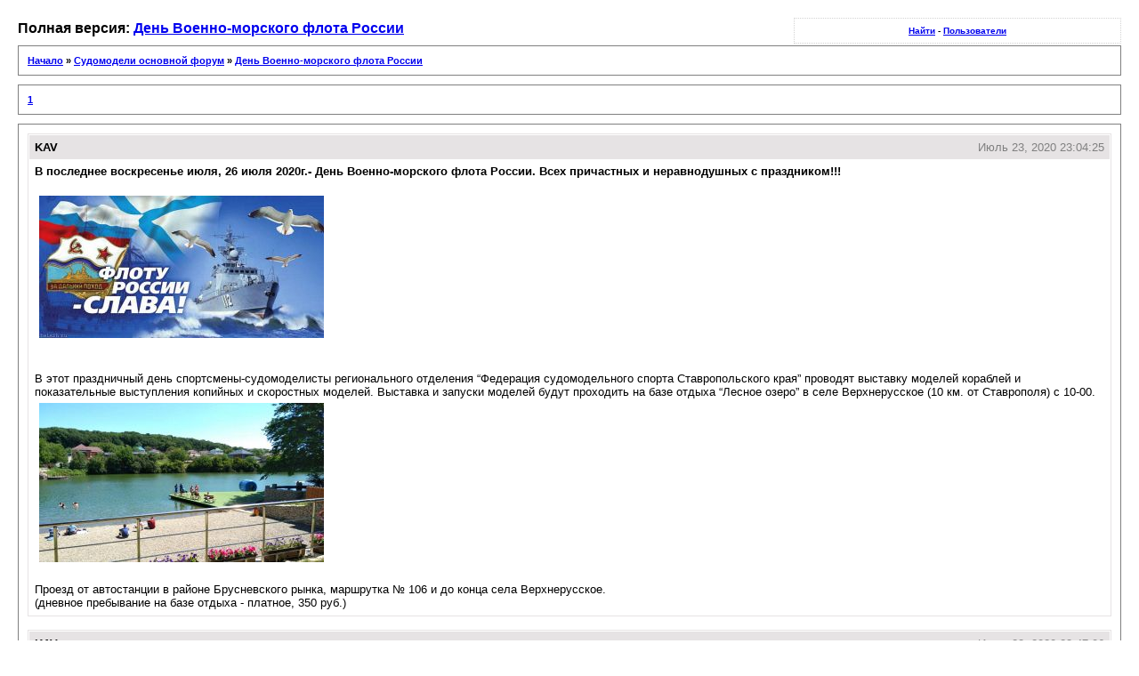

--- FILE ---
content_type: text/html; charset=utf-8
request_url: https://rcstv.ru/forum/topic/2856/lofi/?page=1
body_size: 51733
content:
<!DOCTYPE html PUBLIC "-//W3C//DTD XHTML 1.0 Strict//EN" "http://www.w3.org/TR/xhtml1/DTD/xhtml1-strict.dtd">
<head>
	<meta http-equiv="content-type" content="text/html; charset=UTF-8" />
	<meta name="robots" content="index,follow" />
	<link rel="stylesheet" type="text/css" href="/static/forum/css/lofi/lofiscreen.css"  media="screen" />
	<link rel="stylesheet" type="text/css" href="/static/forum/css/lofi/lofihandheld.css"  media="handheld" />
	<link rel="stylesheet" type="text/css" href="/static/forum/css/lofi/lofiprint.css"  media="print" />
	<title>DjangoBB LoFi version</title>
</head>

<body>
	
<div id='djangobbwrapper'>
	<div class='djangobbnavsmall'>
   		<a href='/forum/search/'>Найти</a> -
		<a href='/forum/users/'>Пользователи</a>
	</div>
	

    
<div id='largetext'>Полная версия: <a href="/forum/topic/2856/">День Военно-морского флота России</a></div>
<div class='djangobbnav'>
	<a href="/forum/lofi/">Начало</a> &raquo; <a href="/forum/16/lofi/">Судомодели основной форум</a> &raquo; <a href="/forum/topic/2856/lofi/">День Военно-морского флота России</a>
</div>

<div class="djangobbpagespan">
	

	<a href="?page=1">1</a> 


</div>

<div id='djangobbcontent'>

		<div class='postwrapper'>
			<div class='posttopbar'>
			  <div class='postname'>KAV</div>
			  <div class='postdate'>Июль 23, 2020 23:04:25</div>
		 	</div>
			<div class='postcontent'>
				<strong>В последнее воскресенье июля, 26 июля 2020г.- День Военно-морского флота России. Всех причастных и неравнодушных с праздником!!!</strong>  <br/><br/>
<div>
<div style="position: relative; display: inline-block; padding:5px" id="varid477539bc4b997e6c38ff69fa3cb2f3ddc078e">
    <img style="display: block;cursor: pointer;" src="/static/imagelib/9/b/c/9bc4b997e6c38ff69fa3cb2f3ddc078e/320.jpg" min="/static/imagelib/9/b/c/9bc4b997e6c38ff69fa3cb2f3ddc078e/320.jpg" max="/static/imagelib/9/b/c/9bc4b997e6c38ff69fa3cb2f3ddc078e/1024.jpg" alt="photo"/>
    <i class="zoom"></i>
</div>
</div>
<script type="text/javascript">
    $("#varid477539bc4b997e6c38ff69fa3cb2f3ddc078e").mouseenter(function(){
        $("#varid477539bc4b997e6c38ff69fa3cb2f3ddc078e i").fadeIn();
    });
    $("#varid477539bc4b997e6c38ff69fa3cb2f3ddc078e").mouseleave(function(){
        $("#varid477539bc4b997e6c38ff69fa3cb2f3ddc078e i").fadeOut();
    });
    $("#varid477539bc4b997e6c38ff69fa3cb2f3ddc078e img").load( function () {
        var eimg = $("#varid477539bc4b997e6c38ff69fa3cb2f3ddc078e img");
        var postmsg_w = eimg.parents('.postmsg').width();
        if ( postmsg_w < eimg.width()+10 ) {
            eimg.width(postmsg_w-10);
        }
    } );
    $("#varid477539bc4b997e6c38ff69fa3cb2f3ddc078e").click(function(){
        var eimg = $("#varid477539bc4b997e6c38ff69fa3cb2f3ddc078e img");
        var postmsg_w = eimg.parents('.postmsg').width();
        if ( eimg.attr('min')==eimg.attr('src') ) {
            var rdynurl = eimg.attr('max').substr(0,eimg.attr('max').length-8 ) + (postmsg_w-10) + '.jpg';
            eimg.attr('src', rdynurl);
        } else {
            eimg.attr('src', eimg.attr('min'));
            eimg.css('width', 'auto');
        }
    });
</script>
             <br/><br/>В этот праздничный день спортсмены-судомоделисты регионального отделения &ldquo;Федерация судомодельного спорта Ставропольского края&rdquo; проводят выставку моделей кораблей и показательные выступления копийных и скоростных моделей. Выставка и запуски моделей будут проходить на базе отдыха &ldquo;Лесное озеро&rdquo; в селе Верхнерусское (10 км. от Ставрополя) с 10-00. <br/>
<div>
<div style="position: relative; display: inline-block; padding:5px" id="varid27862a30fe33eadab9d7e246d29ba541d1e02">
    <img style="display: block;cursor: pointer;" src="/static/imagelib/a/3/0/a30fe33eadab9d7e246d29ba541d1e02/320.jpg" min="/static/imagelib/a/3/0/a30fe33eadab9d7e246d29ba541d1e02/320.jpg" max="/static/imagelib/a/3/0/a30fe33eadab9d7e246d29ba541d1e02/1024.jpg" alt="photo"/>
    <i class="zoom"></i>
</div>
</div>
<script type="text/javascript">
    $("#varid27862a30fe33eadab9d7e246d29ba541d1e02").mouseenter(function(){
        $("#varid27862a30fe33eadab9d7e246d29ba541d1e02 i").fadeIn();
    });
    $("#varid27862a30fe33eadab9d7e246d29ba541d1e02").mouseleave(function(){
        $("#varid27862a30fe33eadab9d7e246d29ba541d1e02 i").fadeOut();
    });
    $("#varid27862a30fe33eadab9d7e246d29ba541d1e02 img").load( function () {
        var eimg = $("#varid27862a30fe33eadab9d7e246d29ba541d1e02 img");
        var postmsg_w = eimg.parents('.postmsg').width();
        if ( postmsg_w < eimg.width()+10 ) {
            eimg.width(postmsg_w-10);
        }
    } );
    $("#varid27862a30fe33eadab9d7e246d29ba541d1e02").click(function(){
        var eimg = $("#varid27862a30fe33eadab9d7e246d29ba541d1e02 img");
        var postmsg_w = eimg.parents('.postmsg').width();
        if ( eimg.attr('min')==eimg.attr('src') ) {
            var rdynurl = eimg.attr('max').substr(0,eimg.attr('max').length-8 ) + (postmsg_w-10) + '.jpg';
            eimg.attr('src', rdynurl);
        } else {
            eimg.attr('src', eimg.attr('min'));
            eimg.css('width', 'auto');
        }
    });
</script>
             <br/>Проезд от автостанции в районе Брусневского рынка, маршрутка № 106 и до конца села Верхнерусское. <br/>(дневное пребывание на базе отдыха - платное, 350 руб.)<br/>
			</div>
		</div>

		<div class='postwrapper'>
			<div class='posttopbar'>
			  <div class='postname'>KAV</div>
			  <div class='postdate'>Июль 28, 2020 23:47:06</div>
		 	</div>
			<div class='postcontent'>
				Праздник состоялся. Была оформлена выставка моделей, украшена территория, проводились показательные запуски моделей разных классов, прошёл парад моделей. <br/>
<div>
<div style="position: relative; display: inline-block; padding:5px" id="varid72729f2a60af2e0bf7120e8d00f1016d75090">
    <img style="display: block;cursor: pointer;" src="/static/imagelib/f/2/a/f2a60af2e0bf7120e8d00f1016d75090/320.jpg" min="/static/imagelib/f/2/a/f2a60af2e0bf7120e8d00f1016d75090/320.jpg" max="/static/imagelib/f/2/a/f2a60af2e0bf7120e8d00f1016d75090/1024.jpg" alt="photo"/>
    <i class="zoom"></i>
</div>
</div>
<script type="text/javascript">
    $("#varid72729f2a60af2e0bf7120e8d00f1016d75090").mouseenter(function(){
        $("#varid72729f2a60af2e0bf7120e8d00f1016d75090 i").fadeIn();
    });
    $("#varid72729f2a60af2e0bf7120e8d00f1016d75090").mouseleave(function(){
        $("#varid72729f2a60af2e0bf7120e8d00f1016d75090 i").fadeOut();
    });
    $("#varid72729f2a60af2e0bf7120e8d00f1016d75090 img").load( function () {
        var eimg = $("#varid72729f2a60af2e0bf7120e8d00f1016d75090 img");
        var postmsg_w = eimg.parents('.postmsg').width();
        if ( postmsg_w < eimg.width()+10 ) {
            eimg.width(postmsg_w-10);
        }
    } );
    $("#varid72729f2a60af2e0bf7120e8d00f1016d75090").click(function(){
        var eimg = $("#varid72729f2a60af2e0bf7120e8d00f1016d75090 img");
        var postmsg_w = eimg.parents('.postmsg').width();
        if ( eimg.attr('min')==eimg.attr('src') ) {
            var rdynurl = eimg.attr('max').substr(0,eimg.attr('max').length-8 ) + (postmsg_w-10) + '.jpg';
            eimg.attr('src', rdynurl);
        } else {
            eimg.attr('src', eimg.attr('min'));
            eimg.css('width', 'auto');
        }
    });
</script>
             <br/><br/>Как и на Главном параде кораблей в Санкт-Петербурге, во главе парада моделей у нас на правом фланге стоял линейный парусный корабль российского флота &ldquo;ПОЛТАВА&rdquo;. <br/>В проведении праздничных показательных выступлений приняли участие более 20 судомоделистов разного возраста. Выставка моделей вызвала большой интерес у многочисленных отдыхающих. <br/>
<div>
<div style="position: relative; display: inline-block; padding:5px" id="varid469732b22d1c2e2c90166952b82fead7a6fad">
    <img style="display: block;cursor: pointer;" src="/static/imagelib/2/b/2/2b22d1c2e2c90166952b82fead7a6fad/320.jpg" min="/static/imagelib/2/b/2/2b22d1c2e2c90166952b82fead7a6fad/320.jpg" max="/static/imagelib/2/b/2/2b22d1c2e2c90166952b82fead7a6fad/1024.jpg" alt="photo"/>
    <i class="zoom"></i>
</div>
</div>
<script type="text/javascript">
    $("#varid469732b22d1c2e2c90166952b82fead7a6fad").mouseenter(function(){
        $("#varid469732b22d1c2e2c90166952b82fead7a6fad i").fadeIn();
    });
    $("#varid469732b22d1c2e2c90166952b82fead7a6fad").mouseleave(function(){
        $("#varid469732b22d1c2e2c90166952b82fead7a6fad i").fadeOut();
    });
    $("#varid469732b22d1c2e2c90166952b82fead7a6fad img").load( function () {
        var eimg = $("#varid469732b22d1c2e2c90166952b82fead7a6fad img");
        var postmsg_w = eimg.parents('.postmsg').width();
        if ( postmsg_w < eimg.width()+10 ) {
            eimg.width(postmsg_w-10);
        }
    } );
    $("#varid469732b22d1c2e2c90166952b82fead7a6fad").click(function(){
        var eimg = $("#varid469732b22d1c2e2c90166952b82fead7a6fad img");
        var postmsg_w = eimg.parents('.postmsg').width();
        if ( eimg.attr('min')==eimg.attr('src') ) {
            var rdynurl = eimg.attr('max').substr(0,eimg.attr('max').length-8 ) + (postmsg_w-10) + '.jpg';
            eimg.attr('src', rdynurl);
        } else {
            eimg.attr('src', eimg.attr('min'));
            eimg.css('width', 'auto');
        }
    });
</script>
             <br/>
<div>
<div style="position: relative; display: inline-block; padding:5px" id="varid89423d32ee3f7bb06d66a83ad3d07487c89f3">
    <img style="display: block;cursor: pointer;" src="/static/imagelib/d/3/2/d32ee3f7bb06d66a83ad3d07487c89f3/320.jpg" min="/static/imagelib/d/3/2/d32ee3f7bb06d66a83ad3d07487c89f3/320.jpg" max="/static/imagelib/d/3/2/d32ee3f7bb06d66a83ad3d07487c89f3/1024.jpg" alt="photo"/>
    <i class="zoom"></i>
</div>
</div>
<script type="text/javascript">
    $("#varid89423d32ee3f7bb06d66a83ad3d07487c89f3").mouseenter(function(){
        $("#varid89423d32ee3f7bb06d66a83ad3d07487c89f3 i").fadeIn();
    });
    $("#varid89423d32ee3f7bb06d66a83ad3d07487c89f3").mouseleave(function(){
        $("#varid89423d32ee3f7bb06d66a83ad3d07487c89f3 i").fadeOut();
    });
    $("#varid89423d32ee3f7bb06d66a83ad3d07487c89f3 img").load( function () {
        var eimg = $("#varid89423d32ee3f7bb06d66a83ad3d07487c89f3 img");
        var postmsg_w = eimg.parents('.postmsg').width();
        if ( postmsg_w < eimg.width()+10 ) {
            eimg.width(postmsg_w-10);
        }
    } );
    $("#varid89423d32ee3f7bb06d66a83ad3d07487c89f3").click(function(){
        var eimg = $("#varid89423d32ee3f7bb06d66a83ad3d07487c89f3 img");
        var postmsg_w = eimg.parents('.postmsg').width();
        if ( eimg.attr('min')==eimg.attr('src') ) {
            var rdynurl = eimg.attr('max').substr(0,eimg.attr('max').length-8 ) + (postmsg_w-10) + '.jpg';
            eimg.attr('src', rdynurl);
        } else {
            eimg.attr('src', eimg.attr('min'));
            eimg.css('width', 'auto');
        }
    });
</script>
             <br/>
<div>
<div style="position: relative; display: inline-block; padding:5px" id="varid8582187ca31a8e5b9af86f2a41e46c98a52d5">
    <img style="display: block;cursor: pointer;" src="/static/imagelib/8/7/c/87ca31a8e5b9af86f2a41e46c98a52d5/320.jpg" min="/static/imagelib/8/7/c/87ca31a8e5b9af86f2a41e46c98a52d5/320.jpg" max="/static/imagelib/8/7/c/87ca31a8e5b9af86f2a41e46c98a52d5/1024.jpg" alt="photo"/>
    <i class="zoom"></i>
</div>
</div>
<script type="text/javascript">
    $("#varid8582187ca31a8e5b9af86f2a41e46c98a52d5").mouseenter(function(){
        $("#varid8582187ca31a8e5b9af86f2a41e46c98a52d5 i").fadeIn();
    });
    $("#varid8582187ca31a8e5b9af86f2a41e46c98a52d5").mouseleave(function(){
        $("#varid8582187ca31a8e5b9af86f2a41e46c98a52d5 i").fadeOut();
    });
    $("#varid8582187ca31a8e5b9af86f2a41e46c98a52d5 img").load( function () {
        var eimg = $("#varid8582187ca31a8e5b9af86f2a41e46c98a52d5 img");
        var postmsg_w = eimg.parents('.postmsg').width();
        if ( postmsg_w < eimg.width()+10 ) {
            eimg.width(postmsg_w-10);
        }
    } );
    $("#varid8582187ca31a8e5b9af86f2a41e46c98a52d5").click(function(){
        var eimg = $("#varid8582187ca31a8e5b9af86f2a41e46c98a52d5 img");
        var postmsg_w = eimg.parents('.postmsg').width();
        if ( eimg.attr('min')==eimg.attr('src') ) {
            var rdynurl = eimg.attr('max').substr(0,eimg.attr('max').length-8 ) + (postmsg_w-10) + '.jpg';
            eimg.attr('src', rdynurl);
        } else {
            eimg.attr('src', eimg.attr('min'));
            eimg.css('width', 'auto');
        }
    });
</script>
             <br/><br/>Запуски моделей. <br/>
<div>
<div style="position: relative; display: inline-block; padding:5px" id="varid89351a386dd7d46c330aefd1412e6d60ff6a4">
    <img style="display: block;cursor: pointer;" src="/static/imagelib/a/3/8/a386dd7d46c330aefd1412e6d60ff6a4/320.jpg" min="/static/imagelib/a/3/8/a386dd7d46c330aefd1412e6d60ff6a4/320.jpg" max="/static/imagelib/a/3/8/a386dd7d46c330aefd1412e6d60ff6a4/1024.jpg" alt="photo"/>
    <i class="zoom"></i>
</div>
</div>
<script type="text/javascript">
    $("#varid89351a386dd7d46c330aefd1412e6d60ff6a4").mouseenter(function(){
        $("#varid89351a386dd7d46c330aefd1412e6d60ff6a4 i").fadeIn();
    });
    $("#varid89351a386dd7d46c330aefd1412e6d60ff6a4").mouseleave(function(){
        $("#varid89351a386dd7d46c330aefd1412e6d60ff6a4 i").fadeOut();
    });
    $("#varid89351a386dd7d46c330aefd1412e6d60ff6a4 img").load( function () {
        var eimg = $("#varid89351a386dd7d46c330aefd1412e6d60ff6a4 img");
        var postmsg_w = eimg.parents('.postmsg').width();
        if ( postmsg_w < eimg.width()+10 ) {
            eimg.width(postmsg_w-10);
        }
    } );
    $("#varid89351a386dd7d46c330aefd1412e6d60ff6a4").click(function(){
        var eimg = $("#varid89351a386dd7d46c330aefd1412e6d60ff6a4 img");
        var postmsg_w = eimg.parents('.postmsg').width();
        if ( eimg.attr('min')==eimg.attr('src') ) {
            var rdynurl = eimg.attr('max').substr(0,eimg.attr('max').length-8 ) + (postmsg_w-10) + '.jpg';
            eimg.attr('src', rdynurl);
        } else {
            eimg.attr('src', eimg.attr('min'));
            eimg.css('width', 'auto');
        }
    });
</script>
             <br/>
<div>
<div style="position: relative; display: inline-block; padding:5px" id="varid34768aad5da84b097e8b9404e4fc7bf19aa89">
    <img style="display: block;cursor: pointer;" src="/static/imagelib/a/a/d/aad5da84b097e8b9404e4fc7bf19aa89/320.jpg" min="/static/imagelib/a/a/d/aad5da84b097e8b9404e4fc7bf19aa89/320.jpg" max="/static/imagelib/a/a/d/aad5da84b097e8b9404e4fc7bf19aa89/1024.jpg" alt="photo"/>
    <i class="zoom"></i>
</div>
</div>
<script type="text/javascript">
    $("#varid34768aad5da84b097e8b9404e4fc7bf19aa89").mouseenter(function(){
        $("#varid34768aad5da84b097e8b9404e4fc7bf19aa89 i").fadeIn();
    });
    $("#varid34768aad5da84b097e8b9404e4fc7bf19aa89").mouseleave(function(){
        $("#varid34768aad5da84b097e8b9404e4fc7bf19aa89 i").fadeOut();
    });
    $("#varid34768aad5da84b097e8b9404e4fc7bf19aa89 img").load( function () {
        var eimg = $("#varid34768aad5da84b097e8b9404e4fc7bf19aa89 img");
        var postmsg_w = eimg.parents('.postmsg').width();
        if ( postmsg_w < eimg.width()+10 ) {
            eimg.width(postmsg_w-10);
        }
    } );
    $("#varid34768aad5da84b097e8b9404e4fc7bf19aa89").click(function(){
        var eimg = $("#varid34768aad5da84b097e8b9404e4fc7bf19aa89 img");
        var postmsg_w = eimg.parents('.postmsg').width();
        if ( eimg.attr('min')==eimg.attr('src') ) {
            var rdynurl = eimg.attr('max').substr(0,eimg.attr('max').length-8 ) + (postmsg_w-10) + '.jpg';
            eimg.attr('src', rdynurl);
        } else {
            eimg.attr('src', eimg.attr('min'));
            eimg.css('width', 'auto');
        }
    });
</script>
             <br/><br/>Аэроглиссер вызвал особый интерес зрителей. <br/>
<div>
<div style="position: relative; display: inline-block; padding:5px" id="varid97740570e266f5dea2646e8a77ac3673143c4">
    <img style="display: block;cursor: pointer;" src="/static/imagelib/5/7/0/570e266f5dea2646e8a77ac3673143c4/320.jpg" min="/static/imagelib/5/7/0/570e266f5dea2646e8a77ac3673143c4/320.jpg" max="/static/imagelib/5/7/0/570e266f5dea2646e8a77ac3673143c4/1024.jpg" alt="photo"/>
    <i class="zoom"></i>
</div>
</div>
<script type="text/javascript">
    $("#varid97740570e266f5dea2646e8a77ac3673143c4").mouseenter(function(){
        $("#varid97740570e266f5dea2646e8a77ac3673143c4 i").fadeIn();
    });
    $("#varid97740570e266f5dea2646e8a77ac3673143c4").mouseleave(function(){
        $("#varid97740570e266f5dea2646e8a77ac3673143c4 i").fadeOut();
    });
    $("#varid97740570e266f5dea2646e8a77ac3673143c4 img").load( function () {
        var eimg = $("#varid97740570e266f5dea2646e8a77ac3673143c4 img");
        var postmsg_w = eimg.parents('.postmsg').width();
        if ( postmsg_w < eimg.width()+10 ) {
            eimg.width(postmsg_w-10);
        }
    } );
    $("#varid97740570e266f5dea2646e8a77ac3673143c4").click(function(){
        var eimg = $("#varid97740570e266f5dea2646e8a77ac3673143c4 img");
        var postmsg_w = eimg.parents('.postmsg').width();
        if ( eimg.attr('min')==eimg.attr('src') ) {
            var rdynurl = eimg.attr('max').substr(0,eimg.attr('max').length-8 ) + (postmsg_w-10) + '.jpg';
            eimg.attr('src', rdynurl);
        } else {
            eimg.attr('src', eimg.attr('min'));
            eimg.css('width', 'auto');
        }
    });
</script>
             <br/>
<div>
<div style="position: relative; display: inline-block; padding:5px" id="varid43694c64c86b325e4ba09150ca00508cb5ddf">
    <img style="display: block;cursor: pointer;" src="/static/imagelib/c/6/4/c64c86b325e4ba09150ca00508cb5ddf/320.jpg" min="/static/imagelib/c/6/4/c64c86b325e4ba09150ca00508cb5ddf/320.jpg" max="/static/imagelib/c/6/4/c64c86b325e4ba09150ca00508cb5ddf/1024.jpg" alt="photo"/>
    <i class="zoom"></i>
</div>
</div>
<script type="text/javascript">
    $("#varid43694c64c86b325e4ba09150ca00508cb5ddf").mouseenter(function(){
        $("#varid43694c64c86b325e4ba09150ca00508cb5ddf i").fadeIn();
    });
    $("#varid43694c64c86b325e4ba09150ca00508cb5ddf").mouseleave(function(){
        $("#varid43694c64c86b325e4ba09150ca00508cb5ddf i").fadeOut();
    });
    $("#varid43694c64c86b325e4ba09150ca00508cb5ddf img").load( function () {
        var eimg = $("#varid43694c64c86b325e4ba09150ca00508cb5ddf img");
        var postmsg_w = eimg.parents('.postmsg').width();
        if ( postmsg_w < eimg.width()+10 ) {
            eimg.width(postmsg_w-10);
        }
    } );
    $("#varid43694c64c86b325e4ba09150ca00508cb5ddf").click(function(){
        var eimg = $("#varid43694c64c86b325e4ba09150ca00508cb5ddf img");
        var postmsg_w = eimg.parents('.postmsg').width();
        if ( eimg.attr('min')==eimg.attr('src') ) {
            var rdynurl = eimg.attr('max').substr(0,eimg.attr('max').length-8 ) + (postmsg_w-10) + '.jpg';
            eimg.attr('src', rdynurl);
        } else {
            eimg.attr('src', eimg.attr('min'));
            eimg.css('width', 'auto');
        }
    });
</script>
             <br/><br/>Подготовка к запускам.  <br/>
<div>
<div style="position: relative; display: inline-block; padding:5px" id="varid69996651d9e673528b9e6ffdf4f81c326accb">
    <img style="display: block;cursor: pointer;" src="/static/imagelib/6/5/1/651d9e673528b9e6ffdf4f81c326accb/320.jpg" min="/static/imagelib/6/5/1/651d9e673528b9e6ffdf4f81c326accb/320.jpg" max="/static/imagelib/6/5/1/651d9e673528b9e6ffdf4f81c326accb/1024.jpg" alt="photo"/>
    <i class="zoom"></i>
</div>
</div>
<script type="text/javascript">
    $("#varid69996651d9e673528b9e6ffdf4f81c326accb").mouseenter(function(){
        $("#varid69996651d9e673528b9e6ffdf4f81c326accb i").fadeIn();
    });
    $("#varid69996651d9e673528b9e6ffdf4f81c326accb").mouseleave(function(){
        $("#varid69996651d9e673528b9e6ffdf4f81c326accb i").fadeOut();
    });
    $("#varid69996651d9e673528b9e6ffdf4f81c326accb img").load( function () {
        var eimg = $("#varid69996651d9e673528b9e6ffdf4f81c326accb img");
        var postmsg_w = eimg.parents('.postmsg').width();
        if ( postmsg_w < eimg.width()+10 ) {
            eimg.width(postmsg_w-10);
        }
    } );
    $("#varid69996651d9e673528b9e6ffdf4f81c326accb").click(function(){
        var eimg = $("#varid69996651d9e673528b9e6ffdf4f81c326accb img");
        var postmsg_w = eimg.parents('.postmsg').width();
        if ( eimg.attr('min')==eimg.attr('src') ) {
            var rdynurl = eimg.attr('max').substr(0,eimg.attr('max').length-8 ) + (postmsg_w-10) + '.jpg';
            eimg.attr('src', rdynurl);
        } else {
            eimg.attr('src', eimg.attr('min'));
            eimg.css('width', 'auto');
        }
    });
</script>
             <br/>
<div>
<div style="position: relative; display: inline-block; padding:5px" id="varid6715259eff5425233b8cfd23d6c87df3efd1b">
    <img style="display: block;cursor: pointer;" src="/static/imagelib/5/9/e/59eff5425233b8cfd23d6c87df3efd1b/320.jpg" min="/static/imagelib/5/9/e/59eff5425233b8cfd23d6c87df3efd1b/320.jpg" max="/static/imagelib/5/9/e/59eff5425233b8cfd23d6c87df3efd1b/1024.jpg" alt="photo"/>
    <i class="zoom"></i>
</div>
</div>
<script type="text/javascript">
    $("#varid6715259eff5425233b8cfd23d6c87df3efd1b").mouseenter(function(){
        $("#varid6715259eff5425233b8cfd23d6c87df3efd1b i").fadeIn();
    });
    $("#varid6715259eff5425233b8cfd23d6c87df3efd1b").mouseleave(function(){
        $("#varid6715259eff5425233b8cfd23d6c87df3efd1b i").fadeOut();
    });
    $("#varid6715259eff5425233b8cfd23d6c87df3efd1b img").load( function () {
        var eimg = $("#varid6715259eff5425233b8cfd23d6c87df3efd1b img");
        var postmsg_w = eimg.parents('.postmsg').width();
        if ( postmsg_w < eimg.width()+10 ) {
            eimg.width(postmsg_w-10);
        }
    } );
    $("#varid6715259eff5425233b8cfd23d6c87df3efd1b").click(function(){
        var eimg = $("#varid6715259eff5425233b8cfd23d6c87df3efd1b img");
        var postmsg_w = eimg.parents('.postmsg').width();
        if ( eimg.attr('min')==eimg.attr('src') ) {
            var rdynurl = eimg.attr('max').substr(0,eimg.attr('max').length-8 ) + (postmsg_w-10) + '.jpg';
            eimg.attr('src', rdynurl);
        } else {
            eimg.attr('src', eimg.attr('min'));
            eimg.css('width', 'auto');
        }
    });
</script>
             <br/><br/>Фрагменты парада моделей. <br/>
<div>
<div style="position: relative; display: inline-block; padding:5px" id="varid96508eb74d1f45cb4091737279d20b17c6f7c">
    <img style="display: block;cursor: pointer;" src="/static/imagelib/e/b/7/eb74d1f45cb4091737279d20b17c6f7c/320.jpg" min="/static/imagelib/e/b/7/eb74d1f45cb4091737279d20b17c6f7c/320.jpg" max="/static/imagelib/e/b/7/eb74d1f45cb4091737279d20b17c6f7c/1024.jpg" alt="photo"/>
    <i class="zoom"></i>
</div>
</div>
<script type="text/javascript">
    $("#varid96508eb74d1f45cb4091737279d20b17c6f7c").mouseenter(function(){
        $("#varid96508eb74d1f45cb4091737279d20b17c6f7c i").fadeIn();
    });
    $("#varid96508eb74d1f45cb4091737279d20b17c6f7c").mouseleave(function(){
        $("#varid96508eb74d1f45cb4091737279d20b17c6f7c i").fadeOut();
    });
    $("#varid96508eb74d1f45cb4091737279d20b17c6f7c img").load( function () {
        var eimg = $("#varid96508eb74d1f45cb4091737279d20b17c6f7c img");
        var postmsg_w = eimg.parents('.postmsg').width();
        if ( postmsg_w < eimg.width()+10 ) {
            eimg.width(postmsg_w-10);
        }
    } );
    $("#varid96508eb74d1f45cb4091737279d20b17c6f7c").click(function(){
        var eimg = $("#varid96508eb74d1f45cb4091737279d20b17c6f7c img");
        var postmsg_w = eimg.parents('.postmsg').width();
        if ( eimg.attr('min')==eimg.attr('src') ) {
            var rdynurl = eimg.attr('max').substr(0,eimg.attr('max').length-8 ) + (postmsg_w-10) + '.jpg';
            eimg.attr('src', rdynurl);
        } else {
            eimg.attr('src', eimg.attr('min'));
            eimg.css('width', 'auto');
        }
    });
</script>
             <br/>
<div>
<div style="position: relative; display: inline-block; padding:5px" id="varid930479862adb64316bd55478c58222ead02b9">
    <img style="display: block;cursor: pointer;" src="/static/imagelib/9/8/6/9862adb64316bd55478c58222ead02b9/320.jpg" min="/static/imagelib/9/8/6/9862adb64316bd55478c58222ead02b9/320.jpg" max="/static/imagelib/9/8/6/9862adb64316bd55478c58222ead02b9/1024.jpg" alt="photo"/>
    <i class="zoom"></i>
</div>
</div>
<script type="text/javascript">
    $("#varid930479862adb64316bd55478c58222ead02b9").mouseenter(function(){
        $("#varid930479862adb64316bd55478c58222ead02b9 i").fadeIn();
    });
    $("#varid930479862adb64316bd55478c58222ead02b9").mouseleave(function(){
        $("#varid930479862adb64316bd55478c58222ead02b9 i").fadeOut();
    });
    $("#varid930479862adb64316bd55478c58222ead02b9 img").load( function () {
        var eimg = $("#varid930479862adb64316bd55478c58222ead02b9 img");
        var postmsg_w = eimg.parents('.postmsg').width();
        if ( postmsg_w < eimg.width()+10 ) {
            eimg.width(postmsg_w-10);
        }
    } );
    $("#varid930479862adb64316bd55478c58222ead02b9").click(function(){
        var eimg = $("#varid930479862adb64316bd55478c58222ead02b9 img");
        var postmsg_w = eimg.parents('.postmsg').width();
        if ( eimg.attr('min')==eimg.attr('src') ) {
            var rdynurl = eimg.attr('max').substr(0,eimg.attr('max').length-8 ) + (postmsg_w-10) + '.jpg';
            eimg.attr('src', rdynurl);
        } else {
            eimg.attr('src', eimg.attr('min'));
            eimg.css('width', 'auto');
        }
    });
</script>
             <br/>
<div>
<div style="position: relative; display: inline-block; padding:5px" id="varid2027766393f21f4f5d5bab96f631a898365ec">
    <img style="display: block;cursor: pointer;" src="/static/imagelib/6/6/3/66393f21f4f5d5bab96f631a898365ec/320.jpg" min="/static/imagelib/6/6/3/66393f21f4f5d5bab96f631a898365ec/320.jpg" max="/static/imagelib/6/6/3/66393f21f4f5d5bab96f631a898365ec/1024.jpg" alt="photo"/>
    <i class="zoom"></i>
</div>
</div>
<script type="text/javascript">
    $("#varid2027766393f21f4f5d5bab96f631a898365ec").mouseenter(function(){
        $("#varid2027766393f21f4f5d5bab96f631a898365ec i").fadeIn();
    });
    $("#varid2027766393f21f4f5d5bab96f631a898365ec").mouseleave(function(){
        $("#varid2027766393f21f4f5d5bab96f631a898365ec i").fadeOut();
    });
    $("#varid2027766393f21f4f5d5bab96f631a898365ec img").load( function () {
        var eimg = $("#varid2027766393f21f4f5d5bab96f631a898365ec img");
        var postmsg_w = eimg.parents('.postmsg').width();
        if ( postmsg_w < eimg.width()+10 ) {
            eimg.width(postmsg_w-10);
        }
    } );
    $("#varid2027766393f21f4f5d5bab96f631a898365ec").click(function(){
        var eimg = $("#varid2027766393f21f4f5d5bab96f631a898365ec img");
        var postmsg_w = eimg.parents('.postmsg').width();
        if ( eimg.attr('min')==eimg.attr('src') ) {
            var rdynurl = eimg.attr('max').substr(0,eimg.attr('max').length-8 ) + (postmsg_w-10) + '.jpg';
            eimg.attr('src', rdynurl);
        } else {
            eimg.attr('src', eimg.attr('min'));
            eimg.css('width', 'auto');
        }
    });
</script>
             <br/>
			</div>
		</div>

		<div class='postwrapper'>
			<div class='posttopbar'>
			  <div class='postname'>ALEKSANDR</div>
			  <div class='postdate'>Июль 29, 2020 20:51:05</div>
		 	</div>
			<div class='postcontent'>
				<blockquote><em>KAV</em><br/>Праздник состоялся. Была оформлена выставка моделей, украшена территория, проводились показательные запуски моделей разных классов, прошёл парад моделей. <br/>
<div>
<div style="position: relative; display: inline-block; padding:5px" id="varid64804f2a60af2e0bf7120e8d00f1016d75090">
    <img style="display: block;cursor: pointer;" src="/static/imagelib/f/2/a/f2a60af2e0bf7120e8d00f1016d75090/320.jpg" min="/static/imagelib/f/2/a/f2a60af2e0bf7120e8d00f1016d75090/320.jpg" max="/static/imagelib/f/2/a/f2a60af2e0bf7120e8d00f1016d75090/1024.jpg" alt="photo"/>
    <i class="zoom"></i>
</div>
</div>
<script type="text/javascript">
    $("#varid64804f2a60af2e0bf7120e8d00f1016d75090").mouseenter(function(){
        $("#varid64804f2a60af2e0bf7120e8d00f1016d75090 i").fadeIn();
    });
    $("#varid64804f2a60af2e0bf7120e8d00f1016d75090").mouseleave(function(){
        $("#varid64804f2a60af2e0bf7120e8d00f1016d75090 i").fadeOut();
    });
    $("#varid64804f2a60af2e0bf7120e8d00f1016d75090 img").load( function () {
        var eimg = $("#varid64804f2a60af2e0bf7120e8d00f1016d75090 img");
        var postmsg_w = eimg.parents('.postmsg').width();
        if ( postmsg_w < eimg.width()+10 ) {
            eimg.width(postmsg_w-10);
        }
    } );
    $("#varid64804f2a60af2e0bf7120e8d00f1016d75090").click(function(){
        var eimg = $("#varid64804f2a60af2e0bf7120e8d00f1016d75090 img");
        var postmsg_w = eimg.parents('.postmsg').width();
        if ( eimg.attr('min')==eimg.attr('src') ) {
            var rdynurl = eimg.attr('max').substr(0,eimg.attr('max').length-8 ) + (postmsg_w-10) + '.jpg';
            eimg.attr('src', rdynurl);
        } else {
            eimg.attr('src', eimg.attr('min'));
            eimg.css('width', 'auto');
        }
    });
</script>
             <br/><br/>Как и на Главном параде кораблей в Санкт-Петербурге, во главе парада моделей у нас на правом фланге стоял линейный парусный корабль российского флота &ldquo;ПОЛТАВА&rdquo;. <br/>В проведении праздничных показательных выступлений приняли участие более 20 судомоделистов разного возраста. Выставка моделей вызвала большой интерес у многочисленных отдыхающих. <br/>
<div>
<div style="position: relative; display: inline-block; padding:5px" id="varid861042b22d1c2e2c90166952b82fead7a6fad">
    <img style="display: block;cursor: pointer;" src="/static/imagelib/2/b/2/2b22d1c2e2c90166952b82fead7a6fad/320.jpg" min="/static/imagelib/2/b/2/2b22d1c2e2c90166952b82fead7a6fad/320.jpg" max="/static/imagelib/2/b/2/2b22d1c2e2c90166952b82fead7a6fad/1024.jpg" alt="photo"/>
    <i class="zoom"></i>
</div>
</div>
<script type="text/javascript">
    $("#varid861042b22d1c2e2c90166952b82fead7a6fad").mouseenter(function(){
        $("#varid861042b22d1c2e2c90166952b82fead7a6fad i").fadeIn();
    });
    $("#varid861042b22d1c2e2c90166952b82fead7a6fad").mouseleave(function(){
        $("#varid861042b22d1c2e2c90166952b82fead7a6fad i").fadeOut();
    });
    $("#varid861042b22d1c2e2c90166952b82fead7a6fad img").load( function () {
        var eimg = $("#varid861042b22d1c2e2c90166952b82fead7a6fad img");
        var postmsg_w = eimg.parents('.postmsg').width();
        if ( postmsg_w < eimg.width()+10 ) {
            eimg.width(postmsg_w-10);
        }
    } );
    $("#varid861042b22d1c2e2c90166952b82fead7a6fad").click(function(){
        var eimg = $("#varid861042b22d1c2e2c90166952b82fead7a6fad img");
        var postmsg_w = eimg.parents('.postmsg').width();
        if ( eimg.attr('min')==eimg.attr('src') ) {
            var rdynurl = eimg.attr('max').substr(0,eimg.attr('max').length-8 ) + (postmsg_w-10) + '.jpg';
            eimg.attr('src', rdynurl);
        } else {
            eimg.attr('src', eimg.attr('min'));
            eimg.css('width', 'auto');
        }
    });
</script>
             <br/>
<div>
<div style="position: relative; display: inline-block; padding:5px" id="varid77632d32ee3f7bb06d66a83ad3d07487c89f3">
    <img style="display: block;cursor: pointer;" src="/static/imagelib/d/3/2/d32ee3f7bb06d66a83ad3d07487c89f3/320.jpg" min="/static/imagelib/d/3/2/d32ee3f7bb06d66a83ad3d07487c89f3/320.jpg" max="/static/imagelib/d/3/2/d32ee3f7bb06d66a83ad3d07487c89f3/1024.jpg" alt="photo"/>
    <i class="zoom"></i>
</div>
</div>
<script type="text/javascript">
    $("#varid77632d32ee3f7bb06d66a83ad3d07487c89f3").mouseenter(function(){
        $("#varid77632d32ee3f7bb06d66a83ad3d07487c89f3 i").fadeIn();
    });
    $("#varid77632d32ee3f7bb06d66a83ad3d07487c89f3").mouseleave(function(){
        $("#varid77632d32ee3f7bb06d66a83ad3d07487c89f3 i").fadeOut();
    });
    $("#varid77632d32ee3f7bb06d66a83ad3d07487c89f3 img").load( function () {
        var eimg = $("#varid77632d32ee3f7bb06d66a83ad3d07487c89f3 img");
        var postmsg_w = eimg.parents('.postmsg').width();
        if ( postmsg_w < eimg.width()+10 ) {
            eimg.width(postmsg_w-10);
        }
    } );
    $("#varid77632d32ee3f7bb06d66a83ad3d07487c89f3").click(function(){
        var eimg = $("#varid77632d32ee3f7bb06d66a83ad3d07487c89f3 img");
        var postmsg_w = eimg.parents('.postmsg').width();
        if ( eimg.attr('min')==eimg.attr('src') ) {
            var rdynurl = eimg.attr('max').substr(0,eimg.attr('max').length-8 ) + (postmsg_w-10) + '.jpg';
            eimg.attr('src', rdynurl);
        } else {
            eimg.attr('src', eimg.attr('min'));
            eimg.css('width', 'auto');
        }
    });
</script>
             <br/>
<div>
<div style="position: relative; display: inline-block; padding:5px" id="varid3857487ca31a8e5b9af86f2a41e46c98a52d5">
    <img style="display: block;cursor: pointer;" src="/static/imagelib/8/7/c/87ca31a8e5b9af86f2a41e46c98a52d5/320.jpg" min="/static/imagelib/8/7/c/87ca31a8e5b9af86f2a41e46c98a52d5/320.jpg" max="/static/imagelib/8/7/c/87ca31a8e5b9af86f2a41e46c98a52d5/1024.jpg" alt="photo"/>
    <i class="zoom"></i>
</div>
</div>
<script type="text/javascript">
    $("#varid3857487ca31a8e5b9af86f2a41e46c98a52d5").mouseenter(function(){
        $("#varid3857487ca31a8e5b9af86f2a41e46c98a52d5 i").fadeIn();
    });
    $("#varid3857487ca31a8e5b9af86f2a41e46c98a52d5").mouseleave(function(){
        $("#varid3857487ca31a8e5b9af86f2a41e46c98a52d5 i").fadeOut();
    });
    $("#varid3857487ca31a8e5b9af86f2a41e46c98a52d5 img").load( function () {
        var eimg = $("#varid3857487ca31a8e5b9af86f2a41e46c98a52d5 img");
        var postmsg_w = eimg.parents('.postmsg').width();
        if ( postmsg_w < eimg.width()+10 ) {
            eimg.width(postmsg_w-10);
        }
    } );
    $("#varid3857487ca31a8e5b9af86f2a41e46c98a52d5").click(function(){
        var eimg = $("#varid3857487ca31a8e5b9af86f2a41e46c98a52d5 img");
        var postmsg_w = eimg.parents('.postmsg').width();
        if ( eimg.attr('min')==eimg.attr('src') ) {
            var rdynurl = eimg.attr('max').substr(0,eimg.attr('max').length-8 ) + (postmsg_w-10) + '.jpg';
            eimg.attr('src', rdynurl);
        } else {
            eimg.attr('src', eimg.attr('min'));
            eimg.css('width', 'auto');
        }
    });
</script>
             <br/><br/>Запуски моделей. <br/>
<div>
<div style="position: relative; display: inline-block; padding:5px" id="varid51172a386dd7d46c330aefd1412e6d60ff6a4">
    <img style="display: block;cursor: pointer;" src="/static/imagelib/a/3/8/a386dd7d46c330aefd1412e6d60ff6a4/320.jpg" min="/static/imagelib/a/3/8/a386dd7d46c330aefd1412e6d60ff6a4/320.jpg" max="/static/imagelib/a/3/8/a386dd7d46c330aefd1412e6d60ff6a4/1024.jpg" alt="photo"/>
    <i class="zoom"></i>
</div>
</div>
<script type="text/javascript">
    $("#varid51172a386dd7d46c330aefd1412e6d60ff6a4").mouseenter(function(){
        $("#varid51172a386dd7d46c330aefd1412e6d60ff6a4 i").fadeIn();
    });
    $("#varid51172a386dd7d46c330aefd1412e6d60ff6a4").mouseleave(function(){
        $("#varid51172a386dd7d46c330aefd1412e6d60ff6a4 i").fadeOut();
    });
    $("#varid51172a386dd7d46c330aefd1412e6d60ff6a4 img").load( function () {
        var eimg = $("#varid51172a386dd7d46c330aefd1412e6d60ff6a4 img");
        var postmsg_w = eimg.parents('.postmsg').width();
        if ( postmsg_w < eimg.width()+10 ) {
            eimg.width(postmsg_w-10);
        }
    } );
    $("#varid51172a386dd7d46c330aefd1412e6d60ff6a4").click(function(){
        var eimg = $("#varid51172a386dd7d46c330aefd1412e6d60ff6a4 img");
        var postmsg_w = eimg.parents('.postmsg').width();
        if ( eimg.attr('min')==eimg.attr('src') ) {
            var rdynurl = eimg.attr('max').substr(0,eimg.attr('max').length-8 ) + (postmsg_w-10) + '.jpg';
            eimg.attr('src', rdynurl);
        } else {
            eimg.attr('src', eimg.attr('min'));
            eimg.css('width', 'auto');
        }
    });
</script>
             <br/>
<div>
<div style="position: relative; display: inline-block; padding:5px" id="varid43522aad5da84b097e8b9404e4fc7bf19aa89">
    <img style="display: block;cursor: pointer;" src="/static/imagelib/a/a/d/aad5da84b097e8b9404e4fc7bf19aa89/320.jpg" min="/static/imagelib/a/a/d/aad5da84b097e8b9404e4fc7bf19aa89/320.jpg" max="/static/imagelib/a/a/d/aad5da84b097e8b9404e4fc7bf19aa89/1024.jpg" alt="photo"/>
    <i class="zoom"></i>
</div>
</div>
<script type="text/javascript">
    $("#varid43522aad5da84b097e8b9404e4fc7bf19aa89").mouseenter(function(){
        $("#varid43522aad5da84b097e8b9404e4fc7bf19aa89 i").fadeIn();
    });
    $("#varid43522aad5da84b097e8b9404e4fc7bf19aa89").mouseleave(function(){
        $("#varid43522aad5da84b097e8b9404e4fc7bf19aa89 i").fadeOut();
    });
    $("#varid43522aad5da84b097e8b9404e4fc7bf19aa89 img").load( function () {
        var eimg = $("#varid43522aad5da84b097e8b9404e4fc7bf19aa89 img");
        var postmsg_w = eimg.parents('.postmsg').width();
        if ( postmsg_w < eimg.width()+10 ) {
            eimg.width(postmsg_w-10);
        }
    } );
    $("#varid43522aad5da84b097e8b9404e4fc7bf19aa89").click(function(){
        var eimg = $("#varid43522aad5da84b097e8b9404e4fc7bf19aa89 img");
        var postmsg_w = eimg.parents('.postmsg').width();
        if ( eimg.attr('min')==eimg.attr('src') ) {
            var rdynurl = eimg.attr('max').substr(0,eimg.attr('max').length-8 ) + (postmsg_w-10) + '.jpg';
            eimg.attr('src', rdynurl);
        } else {
            eimg.attr('src', eimg.attr('min'));
            eimg.css('width', 'auto');
        }
    });
</script>
             <br/><br/>Аэроглиссер вызвал особый интерес зрителей. <br/>
<div>
<div style="position: relative; display: inline-block; padding:5px" id="varid88173570e266f5dea2646e8a77ac3673143c4">
    <img style="display: block;cursor: pointer;" src="/static/imagelib/5/7/0/570e266f5dea2646e8a77ac3673143c4/320.jpg" min="/static/imagelib/5/7/0/570e266f5dea2646e8a77ac3673143c4/320.jpg" max="/static/imagelib/5/7/0/570e266f5dea2646e8a77ac3673143c4/1024.jpg" alt="photo"/>
    <i class="zoom"></i>
</div>
</div>
<script type="text/javascript">
    $("#varid88173570e266f5dea2646e8a77ac3673143c4").mouseenter(function(){
        $("#varid88173570e266f5dea2646e8a77ac3673143c4 i").fadeIn();
    });
    $("#varid88173570e266f5dea2646e8a77ac3673143c4").mouseleave(function(){
        $("#varid88173570e266f5dea2646e8a77ac3673143c4 i").fadeOut();
    });
    $("#varid88173570e266f5dea2646e8a77ac3673143c4 img").load( function () {
        var eimg = $("#varid88173570e266f5dea2646e8a77ac3673143c4 img");
        var postmsg_w = eimg.parents('.postmsg').width();
        if ( postmsg_w < eimg.width()+10 ) {
            eimg.width(postmsg_w-10);
        }
    } );
    $("#varid88173570e266f5dea2646e8a77ac3673143c4").click(function(){
        var eimg = $("#varid88173570e266f5dea2646e8a77ac3673143c4 img");
        var postmsg_w = eimg.parents('.postmsg').width();
        if ( eimg.attr('min')==eimg.attr('src') ) {
            var rdynurl = eimg.attr('max').substr(0,eimg.attr('max').length-8 ) + (postmsg_w-10) + '.jpg';
            eimg.attr('src', rdynurl);
        } else {
            eimg.attr('src', eimg.attr('min'));
            eimg.css('width', 'auto');
        }
    });
</script>
             <br/>
<div>
<div style="position: relative; display: inline-block; padding:5px" id="varid16487c64c86b325e4ba09150ca00508cb5ddf">
    <img style="display: block;cursor: pointer;" src="/static/imagelib/c/6/4/c64c86b325e4ba09150ca00508cb5ddf/320.jpg" min="/static/imagelib/c/6/4/c64c86b325e4ba09150ca00508cb5ddf/320.jpg" max="/static/imagelib/c/6/4/c64c86b325e4ba09150ca00508cb5ddf/1024.jpg" alt="photo"/>
    <i class="zoom"></i>
</div>
</div>
<script type="text/javascript">
    $("#varid16487c64c86b325e4ba09150ca00508cb5ddf").mouseenter(function(){
        $("#varid16487c64c86b325e4ba09150ca00508cb5ddf i").fadeIn();
    });
    $("#varid16487c64c86b325e4ba09150ca00508cb5ddf").mouseleave(function(){
        $("#varid16487c64c86b325e4ba09150ca00508cb5ddf i").fadeOut();
    });
    $("#varid16487c64c86b325e4ba09150ca00508cb5ddf img").load( function () {
        var eimg = $("#varid16487c64c86b325e4ba09150ca00508cb5ddf img");
        var postmsg_w = eimg.parents('.postmsg').width();
        if ( postmsg_w < eimg.width()+10 ) {
            eimg.width(postmsg_w-10);
        }
    } );
    $("#varid16487c64c86b325e4ba09150ca00508cb5ddf").click(function(){
        var eimg = $("#varid16487c64c86b325e4ba09150ca00508cb5ddf img");
        var postmsg_w = eimg.parents('.postmsg').width();
        if ( eimg.attr('min')==eimg.attr('src') ) {
            var rdynurl = eimg.attr('max').substr(0,eimg.attr('max').length-8 ) + (postmsg_w-10) + '.jpg';
            eimg.attr('src', rdynurl);
        } else {
            eimg.attr('src', eimg.attr('min'));
            eimg.css('width', 'auto');
        }
    });
</script>
             <br/><br/>Подготовка к запускам.  <br/>
<div>
<div style="position: relative; display: inline-block; padding:5px" id="varid82439651d9e673528b9e6ffdf4f81c326accb">
    <img style="display: block;cursor: pointer;" src="/static/imagelib/6/5/1/651d9e673528b9e6ffdf4f81c326accb/320.jpg" min="/static/imagelib/6/5/1/651d9e673528b9e6ffdf4f81c326accb/320.jpg" max="/static/imagelib/6/5/1/651d9e673528b9e6ffdf4f81c326accb/1024.jpg" alt="photo"/>
    <i class="zoom"></i>
</div>
</div>
<script type="text/javascript">
    $("#varid82439651d9e673528b9e6ffdf4f81c326accb").mouseenter(function(){
        $("#varid82439651d9e673528b9e6ffdf4f81c326accb i").fadeIn();
    });
    $("#varid82439651d9e673528b9e6ffdf4f81c326accb").mouseleave(function(){
        $("#varid82439651d9e673528b9e6ffdf4f81c326accb i").fadeOut();
    });
    $("#varid82439651d9e673528b9e6ffdf4f81c326accb img").load( function () {
        var eimg = $("#varid82439651d9e673528b9e6ffdf4f81c326accb img");
        var postmsg_w = eimg.parents('.postmsg').width();
        if ( postmsg_w < eimg.width()+10 ) {
            eimg.width(postmsg_w-10);
        }
    } );
    $("#varid82439651d9e673528b9e6ffdf4f81c326accb").click(function(){
        var eimg = $("#varid82439651d9e673528b9e6ffdf4f81c326accb img");
        var postmsg_w = eimg.parents('.postmsg').width();
        if ( eimg.attr('min')==eimg.attr('src') ) {
            var rdynurl = eimg.attr('max').substr(0,eimg.attr('max').length-8 ) + (postmsg_w-10) + '.jpg';
            eimg.attr('src', rdynurl);
        } else {
            eimg.attr('src', eimg.attr('min'));
            eimg.css('width', 'auto');
        }
    });
</script>
             <br/>
<div>
<div style="position: relative; display: inline-block; padding:5px" id="varid4801859eff5425233b8cfd23d6c87df3efd1b">
    <img style="display: block;cursor: pointer;" src="/static/imagelib/5/9/e/59eff5425233b8cfd23d6c87df3efd1b/320.jpg" min="/static/imagelib/5/9/e/59eff5425233b8cfd23d6c87df3efd1b/320.jpg" max="/static/imagelib/5/9/e/59eff5425233b8cfd23d6c87df3efd1b/1024.jpg" alt="photo"/>
    <i class="zoom"></i>
</div>
</div>
<script type="text/javascript">
    $("#varid4801859eff5425233b8cfd23d6c87df3efd1b").mouseenter(function(){
        $("#varid4801859eff5425233b8cfd23d6c87df3efd1b i").fadeIn();
    });
    $("#varid4801859eff5425233b8cfd23d6c87df3efd1b").mouseleave(function(){
        $("#varid4801859eff5425233b8cfd23d6c87df3efd1b i").fadeOut();
    });
    $("#varid4801859eff5425233b8cfd23d6c87df3efd1b img").load( function () {
        var eimg = $("#varid4801859eff5425233b8cfd23d6c87df3efd1b img");
        var postmsg_w = eimg.parents('.postmsg').width();
        if ( postmsg_w < eimg.width()+10 ) {
            eimg.width(postmsg_w-10);
        }
    } );
    $("#varid4801859eff5425233b8cfd23d6c87df3efd1b").click(function(){
        var eimg = $("#varid4801859eff5425233b8cfd23d6c87df3efd1b img");
        var postmsg_w = eimg.parents('.postmsg').width();
        if ( eimg.attr('min')==eimg.attr('src') ) {
            var rdynurl = eimg.attr('max').substr(0,eimg.attr('max').length-8 ) + (postmsg_w-10) + '.jpg';
            eimg.attr('src', rdynurl);
        } else {
            eimg.attr('src', eimg.attr('min'));
            eimg.css('width', 'auto');
        }
    });
</script>
             <br/><br/>Фрагменты парада моделей. <br/>
<div>
<div style="position: relative; display: inline-block; padding:5px" id="varid29044eb74d1f45cb4091737279d20b17c6f7c">
    <img style="display: block;cursor: pointer;" src="/static/imagelib/e/b/7/eb74d1f45cb4091737279d20b17c6f7c/320.jpg" min="/static/imagelib/e/b/7/eb74d1f45cb4091737279d20b17c6f7c/320.jpg" max="/static/imagelib/e/b/7/eb74d1f45cb4091737279d20b17c6f7c/1024.jpg" alt="photo"/>
    <i class="zoom"></i>
</div>
</div>
<script type="text/javascript">
    $("#varid29044eb74d1f45cb4091737279d20b17c6f7c").mouseenter(function(){
        $("#varid29044eb74d1f45cb4091737279d20b17c6f7c i").fadeIn();
    });
    $("#varid29044eb74d1f45cb4091737279d20b17c6f7c").mouseleave(function(){
        $("#varid29044eb74d1f45cb4091737279d20b17c6f7c i").fadeOut();
    });
    $("#varid29044eb74d1f45cb4091737279d20b17c6f7c img").load( function () {
        var eimg = $("#varid29044eb74d1f45cb4091737279d20b17c6f7c img");
        var postmsg_w = eimg.parents('.postmsg').width();
        if ( postmsg_w < eimg.width()+10 ) {
            eimg.width(postmsg_w-10);
        }
    } );
    $("#varid29044eb74d1f45cb4091737279d20b17c6f7c").click(function(){
        var eimg = $("#varid29044eb74d1f45cb4091737279d20b17c6f7c img");
        var postmsg_w = eimg.parents('.postmsg').width();
        if ( eimg.attr('min')==eimg.attr('src') ) {
            var rdynurl = eimg.attr('max').substr(0,eimg.attr('max').length-8 ) + (postmsg_w-10) + '.jpg';
            eimg.attr('src', rdynurl);
        } else {
            eimg.attr('src', eimg.attr('min'));
            eimg.css('width', 'auto');
        }
    });
</script>
             <br/>
<div>
<div style="position: relative; display: inline-block; padding:5px" id="varid558779862adb64316bd55478c58222ead02b9">
    <img style="display: block;cursor: pointer;" src="/static/imagelib/9/8/6/9862adb64316bd55478c58222ead02b9/320.jpg" min="/static/imagelib/9/8/6/9862adb64316bd55478c58222ead02b9/320.jpg" max="/static/imagelib/9/8/6/9862adb64316bd55478c58222ead02b9/1024.jpg" alt="photo"/>
    <i class="zoom"></i>
</div>
</div>
<script type="text/javascript">
    $("#varid558779862adb64316bd55478c58222ead02b9").mouseenter(function(){
        $("#varid558779862adb64316bd55478c58222ead02b9 i").fadeIn();
    });
    $("#varid558779862adb64316bd55478c58222ead02b9").mouseleave(function(){
        $("#varid558779862adb64316bd55478c58222ead02b9 i").fadeOut();
    });
    $("#varid558779862adb64316bd55478c58222ead02b9 img").load( function () {
        var eimg = $("#varid558779862adb64316bd55478c58222ead02b9 img");
        var postmsg_w = eimg.parents('.postmsg').width();
        if ( postmsg_w < eimg.width()+10 ) {
            eimg.width(postmsg_w-10);
        }
    } );
    $("#varid558779862adb64316bd55478c58222ead02b9").click(function(){
        var eimg = $("#varid558779862adb64316bd55478c58222ead02b9 img");
        var postmsg_w = eimg.parents('.postmsg').width();
        if ( eimg.attr('min')==eimg.attr('src') ) {
            var rdynurl = eimg.attr('max').substr(0,eimg.attr('max').length-8 ) + (postmsg_w-10) + '.jpg';
            eimg.attr('src', rdynurl);
        } else {
            eimg.attr('src', eimg.attr('min'));
            eimg.css('width', 'auto');
        }
    });
</script>
             <br/>
<div>
<div style="position: relative; display: inline-block; padding:5px" id="varid9299066393f21f4f5d5bab96f631a898365ec">
    <img style="display: block;cursor: pointer;" src="/static/imagelib/6/6/3/66393f21f4f5d5bab96f631a898365ec/320.jpg" min="/static/imagelib/6/6/3/66393f21f4f5d5bab96f631a898365ec/320.jpg" max="/static/imagelib/6/6/3/66393f21f4f5d5bab96f631a898365ec/1024.jpg" alt="photo"/>
    <i class="zoom"></i>
</div>
</div>
<script type="text/javascript">
    $("#varid9299066393f21f4f5d5bab96f631a898365ec").mouseenter(function(){
        $("#varid9299066393f21f4f5d5bab96f631a898365ec i").fadeIn();
    });
    $("#varid9299066393f21f4f5d5bab96f631a898365ec").mouseleave(function(){
        $("#varid9299066393f21f4f5d5bab96f631a898365ec i").fadeOut();
    });
    $("#varid9299066393f21f4f5d5bab96f631a898365ec img").load( function () {
        var eimg = $("#varid9299066393f21f4f5d5bab96f631a898365ec img");
        var postmsg_w = eimg.parents('.postmsg').width();
        if ( postmsg_w < eimg.width()+10 ) {
            eimg.width(postmsg_w-10);
        }
    } );
    $("#varid9299066393f21f4f5d5bab96f631a898365ec").click(function(){
        var eimg = $("#varid9299066393f21f4f5d5bab96f631a898365ec img");
        var postmsg_w = eimg.parents('.postmsg').width();
        if ( eimg.attr('min')==eimg.attr('src') ) {
            var rdynurl = eimg.attr('max').substr(0,eimg.attr('max').length-8 ) + (postmsg_w-10) + '.jpg';
            eimg.attr('src', rdynurl);
        } else {
            eimg.attr('src', eimg.attr('min'));
            eimg.css('width', 'auto');
        }
    });
</script>
             <br/></blockquote>МОЛОДЦЫ. ХОРОШИЙ ПРАЗДНИК
			</div>
		</div>

</div>
</div>
<div class='smalltext'>This is a "lo-fi" version of our main content. To view the full version with more information, formatting and images, please <a href='/forum/topic/2856/'>click here</a>.</div>
</div>


<div id='djangobbcopyright'>Powered by <a href="http://www.djangobb.org/">DjangoBB</a></div>

</body>
</html>